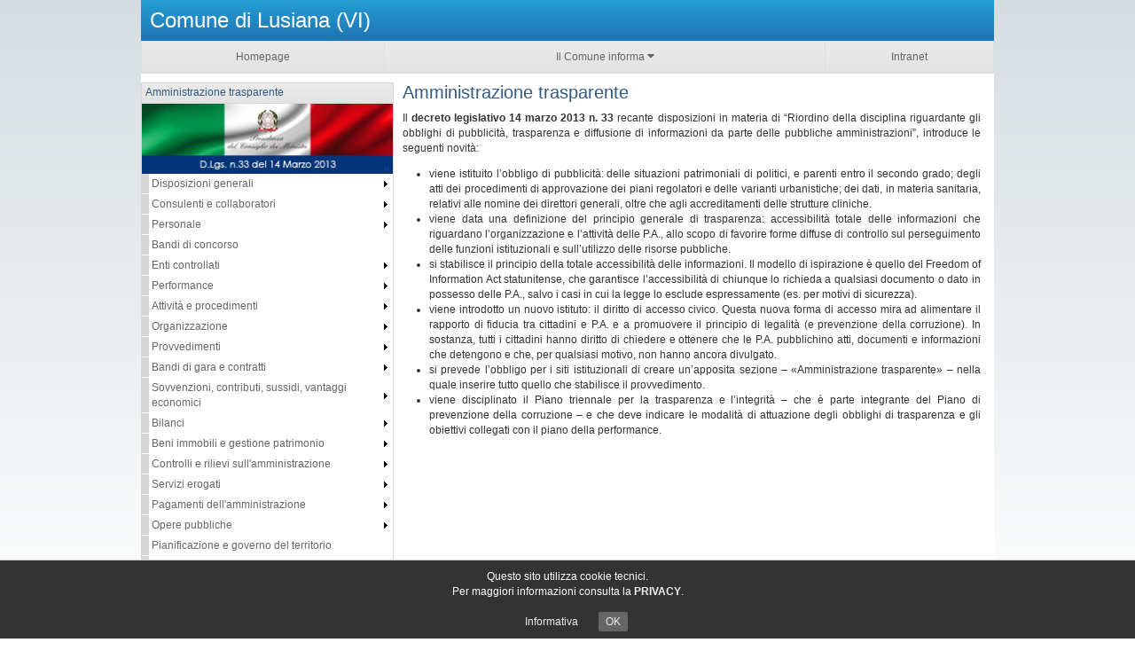

--- FILE ---
content_type: text/html; charset=ISO-8859-1
request_url: https://sac5.halleysac.it/c024054/zf/index.php/trasparenza/index/index
body_size: 48470
content:
<!DOCTYPE html>
<html lang="IT">

<head>
	<title>Comune di Lusiana (VI)</title>

	<meta http-equiv="Content-Type" content="text/html; charset=windows-1252">
	<meta name="Author" content="Comune di Lusiana (VI)">
	<meta name="Keywords" content="">
	<meta name="viewport" content="width=device-width, initial-scale=1.0, maximum-scale=1.0, user-scalable=no">

		
				<meta name="Description" content="">
	
	
	
	<script>
		var x = "";
		var baseUrl = '/c024054/';
		var fullBaseUrl = 'https://sac5.halleysac.it/c024054/';
		var ente = "c024054";
	</script>

	<noscript>
		<style>
			#halley-menu-orizzontale {
				display: block !important;
				height: inherit !important;
				line-height: inherit !important;
			}

			.halley-megamenu {
				display: block !important;
				position: static !important;
				height: inherit !important;
				line-height: inherit !important;
			}

			.nav-ul {
				display: block !important;
				height: inherit !important;
				line-height: inherit !important;
			}

			.nav-li {
				display: block !important;
				clear: both !important;
				height: auto !important;
				height: inherit !important;
				line-height: inherit !important;
			}

			nav .nav-a {
				color: #000 !important;
				text-align: left !important;
				font-weight: bold !important;
			}
		</style>
	</noscript>

					<script src="/c024054/km/scripts.js?041437&tm=1602832646" type="text/javascript"></script>
	
		<script>
		
		$(document).ready(function() {
			var maxSizeLimit = 83886080;
			if (maxSizeLimit < window.fineUploaderConf.validation.sizeLimit) {
				window.fineUploaderConf.validation.sizeLimit = maxSizeLimit;
			}

			
					});
	</script>

			<script src="/c024054/km/bootstrap/js/bootstrap.min.js" type="text/javascript"></script>
		<script src="/c024054/km/bootstrap/bootstrap.halley.js" type="text/javascript"></script>
		<link rel="stylesheet" type="text/css" href="/c024054/km/bootstrap/css/bootstrap.min.css" media="screen">
		<link rel="stylesheet" type="text/css" href="/c024054/km/bootstrap/bootstrap-override.css" media="screen">
		<!--[if lt IE 9]>
	  	<script src="https://oss.maxcdn.com/libs/html5shiv/3.7.0/html5shiv.js"></script>
	  	<script src="https://oss.maxcdn.com/libs/respond.js/1.3.0/respond.min.js"></script>
		<![endif]-->
	
									<link rel="stylesheet" type="text/css" href="/c024054/km/style.css?041437&tm=1602692462" media="screen">
			
		
		
		<style>
		@media (min-width: 768px) {
			section {
				min-height: 600px;
							}
		}
	</style>

	<link rel="stylesheet" type="text/css" href="/c024054/km/css-static/print.css" media="print">

	
	
	

	<script src="/c024054/editor/CKeditor/ckeditor.js" type="text/javascript"></script>
	<!--[if IE 7]>
	  <link rel="stylesheet"  type="text/css" href="/c024054/km/css-static/ie7.css">
	<![endif]-->

	
	
	
			<link rel="icon" href="/favicon.png" type="image/png">
	
	<link rel="stylesheet" type="text/css" href="/c024054/km/css/accessibilita.php?nocache=1769259378" media="screen">

		</head>

		
		<body onload="window.open('', '_self', '');" >
		
		<!--[if lte IE 7]>
		<div onclick='location.href="/c024054/zf/index.php/index/browser-update"' style='background-color:#FEFF99; border:0px solid #B52814; color:#666; padding:10px; text-align:center'>
			<strong style='color:#B52814'>E' il momento di aggiornare il tuo browser!</strong><br>
			Tenerlo aggiornato rende la tua navigazione pi&ugrave; veloce e sicura.
			<a style='color:#B52814' href='/c024054/zf/index.php/index/browser-update'>Perch&egrave; aggiornare?</a>
		</div>
	<![endif]-->

		<div id="messaggio-anteprima-attiva" class="htoast-anteprima-container" style="display:none">
			<div class="htoast-anteprima-info">
				<div class="htoast-anteprima-message">
					Stai visualizzando il sito in modalit&agrave; anteprima
				</div>
			</div>
		</div>

																			<header class="notranslate">
							
							<div class="hidden-xs">
								
								<div id="halley-header-title">
									<h1>Comune di Lusiana (VI)</h1>
									<div id="halley-header-subtitle">
																			</div>
								</div>
							</div>
							<div class="clear"></div>

														<div class="visible-xs" id="header-mobile">
								<a href='javascript:scrollTo(0,0)' class='pull-left' id='button-mobile-nav' title="Menu">
									<span class='fa fa-2x fa-bars'></span>
								</a>

								<h1><span>Comune di Lusiana (VI)</span></h1>

								<div class="clearfix"></div>
							</div>
						</header>

												<nav id="halley-menu-orizzontale-container">
							<div id="halley-menu-orizzontale"><ul class='nav-ul'>			<li id="megamenu-item-1" class="nav-link-first nav-li" style="margin:0px;padding:0px;">
				<a class="nav-a" id="nav-a-1" accesskey="H" href="http://www.comune.lusiana.vi.it" >Homepage</a></li>			<li id="megamenu-item-6" class=" nav-li" style="margin:0px;padding:0px;">
				<a class="nav-a" id="nav-a-2" accesskey="F" href="javascript:void(0)" >Il Comune informa <span class='fa fa-caret-down'></span></a><div class='halley-megamenu'><div class='halley-megamenu-secondo-livello col-md-3'><div class='halley-megamenu-titolo'>Accesso agli atti</div><div class='halley-megamenu-descrizione'>Il servizio consente la consultazione degli atti amministrativi in corso di pubblicazione all'Albo Pretorio on-line, nonchè degli atti la cui pubblicazione è scaduta.</div><br><ul><li  id='halley-menu-item-93'><a href='/c024054/mc/mc_p_ricerca.php' target='_self'>Albo pretorio</a></li><li  id='halley-menu-item-94'><a href='/c024054/mc/mc_matri_p_ricerca.php' target='_self'>Pubblicazioni di matrimonio</a></li><li  id='halley-menu-item-95'><a href='/c024054/zf/index.php/atti-amministrativi/delibere' target='_self'>Delibere</a></li><li  id='halley-menu-item-96'><a href='/c024054/zf/index.php/atti-amministrativi/determine' target='_self'>Determine</a></li><li  id='halley-menu-item-97'><a href='/c024054/zf/index.php/atti-amministrativi/ordinanze' target='_self'>Ordinanze</a></li></ul></div><div class='halley-megamenu-secondo-livello col-md-3'><div class='halley-megamenu-titolo'>Amministrazione trasparente</div><div class='halley-megamenu-descrizione'>In questa sezione sono pubblicati, raggruppati secondo le indicazioni di legge, documenti, informazioni e dati concernenti l'organizzazione dell' amministrazione, le attivita' e le sue modalita' di realizzazione.</div><br><ul><li  id='halley-menu-item-237'><a href='/c024054/zf/index.php/trasparenza/index/index' target='_self'>Amministrazione trasparente</a></li></ul></div><div class='halley-megamenu-secondo-livello col-md-6'><div class='halley-megamenu-titolo'>Il comune informa</div><div class='col-md-6'><ul><li  id='halley-menu-item-335'><a href='/c024054/el/elettorale.php' target='_self'>Risultati elettorali</a></li></ul></div></div></div></li>			<li id="megamenu-item-12" class="nav-link-last nav-li" style="margin:0px;padding:0px;">
				<a class="nav-a" id="nav-a-3" accesskey="T" href="https://sac5.halleysac.it/c024054/hh/login.php" >Intranet</a></li></ul></div>
						</nav>
					
					
															
																						<aside id="aside">
							<!--[if lte IE 7]>
<style>
ul.dynatree-container a.dynatree-title {
    display: inline !important;
}
.halley-menu-image {
	display: none;
}
</style>
<![endif]-->
<div class="block" style="width:285px" id="halley-menu-container-amministrazione-trasparente">
	<div class="block-title">
    	<h2 style="padding-bottom: 5px;text-align: left;">
    	                Amministrazione trasparente                 
        </h2>    
    </div>
    <div style="margin-top:0px" class="block-content block-border">
            	    		<div style="overflow:hidden;" class="halley-menu-image">
	    		<img style="width:100%;" src="[data-uri]" alt="Immagine menu">    	    
    		</div>
    	    	    	   	
    	<div class='halley-menu' id="halleyMenu1">
    		<ul><li class='folder' id='halley-menu-item-121'><a style='display:none!important;' href='/c024054/zf/index.php/trasparenza/index/index/categoria/131'>Disposizioni generali</a><a href='#' target='_self'>Disposizioni generali</a><ul><li  id='halley-menu-item-122'><a href='/c024054/zf/index.php/trasparenza/index/index/categoria/8' target='_self'>Piano triennale per la prevenzione della corruzione e della trasparenza</a></li><li  id='halley-menu-item-123'><a href='/c024054/zf/index.php/atti-generali' target='_self'>Atti generali</a></li><li  id='halley-menu-item-190'><a href='/c024054/zf/index.php/trasparenza/index/index/categoria/141' target='_self'>Oneri informativi per cittadini e imprese</a></li></ul></li><li class='folder' id='halley-menu-item-131'><a style='display:none!important;' href='/c024054/zf/index.php/trasparenza/index/index/categoria/131'>Consulenti e collaboratori</a><a href='#' target='_self'>Consulenti e collaboratori</a><ul><li  id='halley-menu-item-320'><a href='/c024054/zf/index.php/trasparenza/index/index/categoria/169' target='_self'>Titolari di incarichi di collaborazione o consulenza</a></li></ul></li><li class='folder' id='halley-menu-item-132'><a style='display:none!important;' href='/c024054/zf/index.php/trasparenza/index/index/categoria/131'>Personale</a><a href='#' target='_self'>Personale</a><ul><li  id='halley-menu-item-133'><a href='/c024054/zf/index.php/trasparenza/index/index/categoria/85' target='_self'>Titolari di incarichi dirigenziali amministrativi di vertice</a></li><li class='folder' id='halley-menu-item-135'><a style='display:none!important;' href='/c024054/zf/index.php/trasparenza/index/index/categoria/131'>Posizioni organizzative</a><a href='#' target='_self'>Posizioni organizzative</a><ul><li  id='halley-menu-item-333'><a href='/c024054/zf/index.php/trasparenza/index/index/categoria/182' target='_self'>Dichiarazioni di insussistenza delle cause di inconferibilit&agrave; e di incompatibilit&agrave; (art. 20 del D.Lgs. 8 aprile 2013, n. 39)</a></li></ul></li><li  id='halley-menu-item-136'><a href='/c024054/zf/index.php/trasparenza/index/index/categoria/88' target='_self'>Dotazione organica</a></li><li  id='halley-menu-item-137'><a href='/c024054/zf/index.php/trasparenza/index/index/categoria/89' target='_self'>Personale non a tempo indeterminato</a></li><li  id='halley-menu-item-138'><a href='/c024054/zf/index.php/trasparenza/index/index/categoria/90' target='_self'>Tassi di assenza</a></li><li  id='halley-menu-item-139'><a href='/c024054/zf/index.php/trasparenza/index/index/categoria/91' target='_self'>Incarichi conferiti e autorizzati ai dipendenti</a></li><li  id='halley-menu-item-140'><a href='/c024054/zf/index.php/trasparenza/index/index/categoria/92' target='_self'>Contrattazione collettiva</a></li><li  id='halley-menu-item-141'><a href='/c024054/zf/index.php/trasparenza/index/index/categoria/93' target='_self'>Contrattazione integrativa</a></li><li  id='halley-menu-item-142'><a href='/c024054/zf/index.php/trasparenza/index/index/categoria/94' target='_self'>OIV</a></li></ul></li><li  id='halley-menu-item-143'><a href='/c024054/zf/index.php/bandi-di-concorso' target='_self'>Bandi di concorso</a></li><li class='folder' id='halley-menu-item-150'><a style='display:none!important;' href='/c024054/zf/index.php/trasparenza/index/index/categoria/131'>Enti controllati</a><a href='#' target='_self'>Enti controllati</a><ul><li  id='halley-menu-item-151'><a href='/c024054/zf/index.php/trasparenza/index/index/categoria/103' target='_self'>Enti pubblici vigilati</a></li><li  id='halley-menu-item-152'><a href='/c024054/zf/index.php/trasparenza/index/index/categoria/104' target='_self'>Società partecipate</a></li><li  id='halley-menu-item-153'><a href='/c024054/zf/index.php/trasparenza/index/index/categoria/105' target='_self'>Enti di diritto privato controllati</a></li><li  id='halley-menu-item-154'><a href='/c024054/zf/index.php/trasparenza/index/index/categoria/106' target='_self'>Rappresentazione grafica</a></li></ul></li><li class='folder' id='halley-menu-item-144'><a style='display:none!important;' href='/c024054/zf/index.php/trasparenza/index/index/categoria/131'>Performance</a><a href='#' target='_self'>Performance</a><ul><li  id='halley-menu-item-145'><a href='/c024054/zf/index.php/trasparenza/index/index/categoria/97' target='_self'>Piano della Performance</a></li><li  id='halley-menu-item-194'><a href='/c024054/zf/index.php/trasparenza/index/index/categoria/145' target='_self'>Sistema di misurazione e valutazione della Performance</a></li><li  id='halley-menu-item-146'><a href='/c024054/zf/index.php/trasparenza/index/index/categoria/98' target='_self'>Relazione sulla Performance</a></li><li  id='halley-menu-item-147'><a href='/c024054/zf/index.php/trasparenza/index/index/categoria/99' target='_self'>Ammontare complessivo dei premi</a></li><li  id='halley-menu-item-148'><a href='/c024054/zf/index.php/trasparenza/index/index/categoria/100' target='_self'>Dati relativi ai premi</a></li></ul></li><li class='folder' id='halley-menu-item-155'><a style='display:none!important;' href='/c024054/zf/index.php/trasparenza/index/index/categoria/131'>Attività e procedimenti</a><a href='#' target='_self'>Attività e procedimenti</a><ul><li  id='halley-menu-item-157'><a href='/c024054/zf/index.php/trasparenza/index/index/categoria/109' target='_self'>Tipologie di procedimento</a></li><li  id='halley-menu-item-159'><a href='/c024054/zf/index.php/trasparenza/index/index/categoria/111' target='_self'>Dichiarazioni sostitutive e acquisizione d'ufficio dei dati</a></li></ul></li><li class='folder' id='halley-menu-item-125'><a style='display:none!important;' href='/c024054/zf/index.php/trasparenza/index/index/categoria/131'>Organizzazione</a><a href='#' target='_self'>Organizzazione</a><ul><li class='folder' id='halley-menu-item-235'><a style='display:none!important;' href='/c024054/zf/index.php/trasparenza/index/index/categoria/131'>Articolazione degli uffici</a><a href='#' target='_self'>Articolazione degli uffici</a><ul><li  id='halley-menu-item-129'><a href='/c024054/zf/index.php/trasparenza/index/index/categoria/81' target='_self'>Articolazione degli uffici</a></li><li  id='halley-menu-item-236'><a href='/c024054/zf/index.php/trasparenza/index/index/categoria/161' target='_self'>Organigramma</a></li></ul></li><li  id='halley-menu-item-126'><a href='/c024054/zf/index.php/trasparenza/index/index/categoria/78' target='_self'>Titolari di incarichi politici, di amministrazione, di direzione o di governo</a></li><li  id='halley-menu-item-127'><a href='/c024054/zf/index.php/trasparenza/index/index/categoria/79' target='_self'>Sanzioni per mancata comunicazione dei dati</a></li><li  id='halley-menu-item-128'><a href='/c024054/zf/index.php/trasparenza/index/index/categoria/80' target='_self'>Rendiconti gruppi consiliari regionali/provinciali</a></li><li  id='halley-menu-item-130'><a href='/c024054/zf/index.php/trasparenza/index/index/categoria/82' target='_self'>Telefono e posta elettronica</a></li></ul></li><li class='folder' id='halley-menu-item-160'><a style='display:none!important;' href='/c024054/zf/index.php/trasparenza/index/index/categoria/131'>Provvedimenti</a><a href='#' target='_self'>Provvedimenti</a><ul><li  id='halley-menu-item-161'><a href='/c024054/zf/index.php/trasparenza/index/index/categoria/113' target='_self'>Provvedimenti organi indirizzo-politico</a></li><li  id='halley-menu-item-162'><a href='/c024054/zf/index.php/trasparenza/index/index/categoria/114' target='_self'>Provvedimenti dirigenti amministrativi</a></li></ul></li><li class='folder' id='halley-menu-item-164'><a style='display:none!important;' href='/c024054/zf/index.php/trasparenza/index/index/categoria/131'>Bandi di gara e contratti</a><a href='#' target='_self'>Bandi di gara e contratti</a><ul><li class='folder' id='halley-menu-item-361'><a style='display:none!important;' href='/c024054/zf/index.php/trasparenza/index/index/categoria/131'>Sotto-sezioni eliminate dalla Delibera n. 7 del 17 gennaio 2023</a><a href='#' target='_self'>Sotto-sezioni eliminate dalla Delibera n. 7 del 17 gennaio 2023</a><ul><li  id='halley-menu-item-286'><a href='/c024054/zf/index.php/bandi-di-gara/atti-aggiudicatori/index' target='_self'>Atti delle amministrazioni aggiudicatrici e degli enti aggiudicatori distintamente per ogni procedura</a></li><li  id='halley-menu-item-294'><a href='/c024054/zf/index.php/bandi-di-gara/bandi-di-gara/elenco/sezione/attivi' target='_self'>Bandi di gara e contratti attivi</a></li><li  id='halley-menu-item-291'><a href='/c024054/zf/index.php/bandi-di-gara/bandi-di-gara/elenco/sezione/attivi' target='_self'>Bandi di gara e contratti attivi</a></li><li  id='halley-menu-item-293'><a href='/c024054/zf/index.php/bandi-di-gara/bandi-di-gara/elenco/sezione/scaduti' target='_self'>Bandi di gara e contratti scaduti ed esiti</a></li><li  id='halley-menu-item-350'><a href='/c024054/zf/index.php/bandi-di-gara/atti-programmazione' target='_self'>Atti relativi alla programmazione di lavori, opere, servizi e forniture attivi</a></li></ul></li></ul></li><li class='folder' id='halley-menu-item-165'><a style='display:none!important;' href='/c024054/zf/index.php/trasparenza/index/index/categoria/131'>Sovvenzioni, contributi, sussidi, vantaggi economici</a><a href='#' target='_self'>Sovvenzioni, contributi, sussidi, vantaggi economici</a><ul><li  id='halley-menu-item-166'><a href='/c024054/zf/index.php/trasparenza/index/index/categoria/118' target='_self'>Criteri e modalità</a></li><li  id='halley-menu-item-167'><a href='/c024054/zf/index.php/trasparenza/index/index/categoria/63' target='_self'>Atti di concessione</a></li></ul></li><li class='folder' id='halley-menu-item-168'><a style='display:none!important;' href='/c024054/zf/index.php/trasparenza/index/index/categoria/131'>Bilanci</a><a href='#' target='_self'>Bilanci</a><ul><li  id='halley-menu-item-169'><a href='/c024054/zf/index.php/trasparenza/index/index/categoria/120' target='_self'>Bilancio preventivo e consuntivo</a></li><li  id='halley-menu-item-170'><a href='/c024054/zf/index.php/trasparenza/index/index/categoria/121' target='_self'>Piano degli indicatori e dei risultati attesi di bilancio</a></li></ul></li><li class='folder' id='halley-menu-item-171'><a style='display:none!important;' href='/c024054/zf/index.php/trasparenza/index/index/categoria/131'>Beni immobili e gestione patrimonio</a><a href='#' target='_self'>Beni immobili e gestione patrimonio</a><ul><li  id='halley-menu-item-172'><a href='/c024054/zf/index.php/trasparenza/index/index/categoria/123' target='_self'>Patrimonio immobiliare</a></li><li  id='halley-menu-item-173'><a href='/c024054/zf/index.php/trasparenza/index/index/categoria/124' target='_self'>Canoni di locazione e affitto</a></li></ul></li><li class='folder' id='halley-menu-item-174'><a style='display:none!important;' href='/c024054/zf/index.php/trasparenza/index/index/categoria/131'>Controlli e rilievi sull'amministrazione</a><a href='#' target='_self'>Controlli e rilievi sull'amministrazione</a><ul><li  id='halley-menu-item-325'><a href='/c024054/zf/index.php/trasparenza/index/index/categoria/174' target='_self'>Organi di revisione amministrativa e contabile</a></li></ul></li><li class='folder' id='halley-menu-item-175'><a style='display:none!important;' href='/c024054/zf/index.php/trasparenza/index/index/categoria/131'>Servizi erogati</a><a href='#' target='_self'>Servizi erogati</a><ul><li  id='halley-menu-item-176'><a href='/c024054/zf/index.php/trasparenza/index/index/categoria/127' target='_self'>Carta dei servizi e standard di qualità</a></li><li  id='halley-menu-item-177'><a href='/c024054/zf/index.php/trasparenza/index/index/categoria/128' target='_self'>Costi contabilizzati</a></li><li  id='halley-menu-item-197'><a href='/c024054/zf/index.php/trasparenza/index/index/categoria/148' target='_self'>Class action</a></li><li  id='halley-menu-item-179'><a href='/c024054/zf/index.php/trasparenza/index/index/categoria/130' target='_self'>Liste di attesa</a></li></ul></li><li class='folder' id='halley-menu-item-180'><a style='display:none!important;' href='/c024054/zf/index.php/trasparenza/index/index/categoria/131'>Pagamenti dell'amministrazione</a><a href='#' target='_self'>Pagamenti dell'amministrazione</a><ul><li  id='halley-menu-item-181'><a href='/c024054/zf/index.php/trasparenza/index/index/categoria/132' target='_self'>Indicatore di tempestività dei pagamenti</a></li><li  id='halley-menu-item-182'><a href='/c024054/zf/index.php/trasparenza/index/index/categoria/133' target='_self'>IBAN e pagamenti informatici</a></li></ul></li><li class='folder' id='halley-menu-item-183'><a style='display:none!important;' href='/c024054/zf/index.php/trasparenza/index/index/categoria/131'>Opere pubbliche</a><a href='#' target='_self'>Opere pubbliche</a><ul><li  id='halley-menu-item-331'><a href='/c024054/zf/index.php/trasparenza/index/index/categoria/180' target='_self'>Atti di programmazione delle opere pubbliche</a></li></ul></li><li  id='halley-menu-item-184'><a href='/c024054/zf/index.php/trasparenza/index/index/categoria/135' target='_self'>Pianificazione e governo del territorio</a></li><li class='folder' id='halley-menu-item-186'><a style='display:none!important;' href='/c024054/zf/index.php/trasparenza/index/index/categoria/131'>Strutture sanitarie private accreditate</a><a href='#' target='_self'>Strutture sanitarie private accreditate</a><ul><li  id='halley-menu-item-185'><a href='/c024054/zf/index.php/trasparenza/index/index/categoria/136' target='_self'>Informazioni ambientali</a></li></ul></li><li  id='halley-menu-item-187'><a href='/c024054/zf/index.php/trasparenza/index/index/categoria/138' target='_self'>Interventi straordinari e di emergenza</a></li><li  id='halley-menu-item-234'><a href='/c024054/zf/index.php/trasparenza/index/index/categoria/159' target='_self'>Altri contenuti</a></li><li class='folder' id='halley-menu-item-98'><a style='display:none!important;' href='/c024054/zf/index.php/trasparenza/index/index/categoria/131'>Altri contenuti - Dati ulteriori</a><a href='#' target='_self'>Altri contenuti - Dati ulteriori</a><ul><li  id='halley-menu-item-103'><a href='/c024054/zf/index.php/trasparenza/index/index/categoria/70' target='_self'>Albi beneficiari provvidenze</a></li><li  id='halley-menu-item-102'><a href='/c024054/zf/index.php/trasparenza/index/index/categoria/5' target='_self'>Buone prassi</a></li><li  id='halley-menu-item-119'><a href='/c024054/zf/index.php/trasparenza/index/index/categoria/67' target='_self'>Consorzi, Enti e società</a></li><li  id='halley-menu-item-117'><a href='/c024054/zf/index.php/trasparenza/index/index/categoria/65' target='_self'>Contabilizzazione servizi erogati</a></li><li  id='halley-menu-item-118'><a href='/c024054/zf/index.php/trasparenza/index/index/categoria/66' target='_self'>Contratti integrativi</a></li><li class='folder' id='halley-menu-item-99'><a style='display:none!important;' href='/c024054/zf/index.php/trasparenza/index/index/categoria/131'>Dati informativi sul personale</a><a href='#' target='_self'>Dati informativi sul personale</a><ul><li  id='halley-menu-item-106'><a href='/c024054/zf/index.php/trasparenza/index/index/categoria/13' target='_self'>Assenze e Presenze</a></li><li  id='halley-menu-item-110'><a href='/c024054/zf/index.php/trasparenza/index/index/categoria/17' target='_self'>Codice disciplinare</a></li><li  id='halley-menu-item-113'><a href='/c024054/zf/index.php/trasparenza/index/index/categoria/61' target='_self'>Contrattazione nazionale</a></li><li  id='halley-menu-item-105'><a href='/c024054/zf/index.php/trasparenza/index/index/categoria/12' target='_self'>Curricula degli OIV</a></li><li  id='halley-menu-item-107'><a href='/c024054/zf/index.php/trasparenza/index/index/categoria/14' target='_self'>Dati Segretario Comunale</a></li><li  id='halley-menu-item-112'><a href='/c024054/zf/index.php/trasparenza/index/index/categoria/62' target='_self'>Incarichi a dipendenti e soggetti privati</a></li><li  id='halley-menu-item-116'><a href='/c024054/zf/index.php/trasparenza/index/index/categoria/68' target='_self'>Nominativi e CV Dirigenti e titolari posizioni organizzative</a></li><li  id='halley-menu-item-108'><a href='/c024054/zf/index.php/trasparenza/index/index/categoria/15' target='_self'>Premi e compensi</a></li><li  id='halley-menu-item-109'><a href='/c024054/zf/index.php/trasparenza/index/index/categoria/16' target='_self'>Premialità</a></li><li  id='halley-menu-item-114'><a href='/c024054/zf/index.php/trasparenza/index/index/categoria/19' target='_self'>Retribuzioni Dirigenti</a></li><li  id='halley-menu-item-104'><a href='/c024054/zf/index.php/trasparenza/index/index/categoria/11' target='_self'>Retribuzioni e CV per incarichi politici</a></li></ul></li><li  id='halley-menu-item-100'><a href='/c024054/zf/index.php/trasparenza/index/index/categoria/3' target='_self'>Dati informativi sull'organizzazione e i procedimenti</a></li><li  id='halley-menu-item-101'><a href='/c024054/zf/index.php/trasparenza/index/index/categoria/4' target='_self'>Dati sulla gestione economico finanziaria dei servizi pubblici</a></li><li  id='halley-menu-item-111'><a href='/c024054/zf/index.php/trasparenza/index/index/categoria/64' target='_self'>Gestione dei pagamenti</a></li><li  id='halley-menu-item-115'><a href='/c024054/zf/index.php/trasparenza/index/index/categoria/18' target='_self'>Piano e la relazione sulle performance</a></li></ul></li><li  id='halley-menu-item-198'><a href='/c024054/zf/index.php/trasparenza/index/index/categoria/149' target='_self'>Altri contenuti - Prevenzione della Corruzione</a></li><li  id='halley-menu-item-199'><a href='/c024054/zf/index.php/trasparenza/index/index/categoria/150' target='_self'>Altri contenuti - Accesso civico</a></li><li  id='halley-menu-item-200'><a href='/c024054/zf/index.php/trasparenza/index/index/categoria/151' target='_self'>Altri contenuti - Accessibilità e Catalogo di dati, metadati e banche dati</a></li><li class='folder' id='halley-menu-item-319'><a style='display:none!important;' href='/c024054/zf/index.php/trasparenza/index/index/categoria/131'>Sotto-sezioni eliminate dal D.Lgs 97/2016</a><a href='#' target='_self'>Sotto-sezioni eliminate dal D.Lgs 97/2016</a><ul><li  id='halley-menu-item-156'><a href='/c024054/zf/index.php/trasparenza/index/index/categoria/108' target='_self'>Dati aggregati attività amministrativa</a></li><li  id='halley-menu-item-134'><a href='/c024054/zf/index.php/trasparenza/index/index/categoria/86' target='_self'>Dirigenti</a></li><li  id='halley-menu-item-158'><a href='/c024054/zf/index.php/trasparenza/index/index/categoria/110' target='_self'>Monitoraggio tempi procedimentali</a></li><li  id='halley-menu-item-191'><a href='/c024054/zf/index.php/trasparenza/index/index/categoria/142' target='_self'>Burocrazia zero</a></li><li  id='halley-menu-item-192'><a href='/c024054/zf/index.php/trasparenza/index/index/categoria/143' target='_self'>Incarichi amministrativi di vertice SSN</a></li><li  id='halley-menu-item-178'><a href='/c024054/zf/index.php/trasparenza/index/index/categoria/129' target='_self'>Tempi medi di erogazione dei servizi</a></li><li  id='halley-menu-item-201'><a href='/c024054/zf/index.php/trasparenza/index/index/categoria/152' target='_self'>Attestazioni OIV o di struttura analoga</a></li><li  id='halley-menu-item-193'><a href='/c024054/zf/index.php/trasparenza/index/index/categoria/144' target='_self'>Dirigenti SSN</a></li><li  id='halley-menu-item-195'><a href='/c024054/zf/index.php/trasparenza/index/index/categoria/146' target='_self'>Documento dell'OIV di validazione della Relazione sulla Performance</a></li><li  id='halley-menu-item-149'><a href='/c024054/zf/index.php/trasparenza/index/index/categoria/101' target='_self'>Benessere organizzativo</a></li><li  id='halley-menu-item-196'><a href='/c024054/zf/index.php/trasparenza/index/index/categoria/147' target='_self'>Relazione dell'OIV sul funzionamento complessivo del Sistema di valutazione, trasparenza e integrità dei controlli interni</a></li><li  id='halley-menu-item-163'><a href='/c024054/zf/index.php/trasparenza/index/index/categoria/115' target='_self'>Controlli sulle imprese</a></li><li class='folder' id='halley-menu-item-202'><a style='display:none!important;' href='/c024054/zf/index.php/trasparenza/index/index/categoria/131'>Pagamenti</a><a href='#' target='_self'>Pagamenti</a><ul><li  id='halley-menu-item-203'><a href='/c024054/zf/index.php/trasparenza/index/index/categoria/154' target='_self'>Elenco debiti scaduti</a></li><li  id='halley-menu-item-204'><a href='/c024054/zf/index.php/trasparenza/index/index/categoria/155' target='_self'>Piano dei pagamenti</a></li><li  id='halley-menu-item-205'><a href='/c024054/zf/index.php/trasparenza/index/index/categoria/156' target='_self'>Elenco debiti comunicati ai creditori</a></li></ul></li></ul></li></ul>          
        </div>
    </div>
    
                    
</div>


<script>

	//MENU FRONTOFFICE
	$.ui.dynatree.nodedatadefaults["icon"] = false;
	//Gestione menu funzione
	$("#halleyMenu1").dynatree({
		persist: true,
		cookieId: "halleyMenu1",
		idPrefix: "ui-dynatree-id-halleyMenu1-",
		fx: { height: "toggle", duration: 200 }, 
		generateIds: true,
		debugLevel: 0,
		autoCollapse: true,	
		activeVisible: true,
		cookie: {
			expires: null,
			path: "/"
		},
		onClick : function(node, event) {
			$.cookie($(this).attr('id')+'-active', null, { path: '/' });					
			
			/*var parentActive = node.parent;			
			$("#halleyMenu1").dynatree("getRoot").visit(function(node){
				if(node != parentActive) {
					//node.expand(false); //Tolto perchè non funziona la freccia dell'albero
				}
		    })*/
		    			
			if(node.data.isFolder==false) {				
				window.open(node.data.href, node.data.target);
			}	
		},
		onPostInit: function(isReloading, isError) {			
			this.reactivate();			
        }
	});
</script>
						</aside>
					
															<section id="halley-page" class="container-fluid halley-main-sidebar ">
						<div style="float:left;width:100%">
													
			<h2>Amministrazione trasparente</h2>
			<div style='margin-top:10px'><div style='text-align:justify'><p>Il <strong>decreto legislativo 14 marzo 2013 n. 33</strong> recante disposizioni in materia di &ldquo;Riordino della disciplina riguardante gli obblighi di pubblicit&agrave;, trasparenza e diffusione di informazioni da parte delle pubbliche amministrazioni&rdquo;, introduce le seguenti novit&agrave;:</p><ul><li>viene istituito l&rsquo;obbligo di pubblicit&agrave;: delle situazioni patrimoniali di politici, e parenti entro il secondo grado; degli atti dei procedimenti di approvazione dei piani regolatori e delle varianti urbanistiche; dei dati, in materia sanitaria, relativi alle nomine dei direttori generali, oltre che agli accreditamenti delle strutture cliniche.</li><li>viene data una definizione del principio generale di trasparenza: accessibilit&agrave; totale delle informazioni che riguardano l&rsquo;organizzazione e l&rsquo;attivit&agrave; delle P.A., allo scopo di favorire forme diffuse di controllo sul perseguimento delle funzioni istituzionali e sull&rsquo;utilizzo delle risorse pubbliche.</li><li>si stabilisce il principio della totale accessibilit&agrave; delle informazioni. Il modello di ispirazione &egrave; quello del Freedom of Information Act statunitense, che garantisce l&rsquo;accessibilit&agrave; di chiunque lo richieda a qualsiasi documento o dato in possesso delle P.A., salvo i casi in cui la legge lo esclude espressamente (es. per motivi di sicurezza).</li><li>viene introdotto un nuovo istituto: il diritto di accesso civico. Questa nuova forma di accesso mira ad alimentare il rapporto di fiducia tra cittadini e P.A. e a promuovere il principio di legalit&agrave; (e prevenzione della corruzione). In sostanza, tutti i cittadini hanno diritto di chiedere e ottenere che le P.A. pubblichino atti, documenti e informazioni che detengono e che, per qualsiasi motivo, non hanno ancora divulgato.</li><li>si prevede l&rsquo;obbligo per i siti istituzionali di creare un&rsquo;apposita sezione &ndash; &laquo;Amministrazione trasparente&raquo; &ndash; nella quale inserire tutto quello che stabilisce il provvedimento.</li><li>viene disciplinato il Piano triennale per la trasparenza e l&rsquo;integrit&agrave; &ndash; che &egrave; parte integrante del Piano di prevenzione della corruzione &ndash; e che deve indicare le modalit&agrave; di attuazione degli obblighi di trasparenza e gli obiettivi collegati con il piano della performance.</li></ul></div></div>

			</div>
	<div class='clearfix'></div>
	</section>
	<div class='clearfix'></div>

				<div id="div-cookie-info">
			<!--
			<span>Questo sito utilizza i cookie, anche di terze parti: cliccando su OK o proseguendo nella navigazione acconsenti all'utilizzo dei cookie.</span>
			-->
			<span>
				Questo sito utilizza cookie tecnici.
				<br>Per maggiori informazioni consulta la <b><a class="u-color-white u-text-r-xs u-lineHeight-m u-padding-r-bottom" style="margin-left: 0px !important" href="/c024054/zf/index.php/privacy/index/privacy">PRIVACY</a></b>.
				<!--  Rifiutando verranno utilizzati i soli cookie <b>tecnici</b>, necessari al funzionamento del sito.-->
			</span>
			<br><br>
			<a href="/c024054/zf/index.php/privacy/index/cookie">Informativa</a>
			<a id="div-cookie-info-dismiss" href="#">OK</a>
			<script>
				$(document).ready(function() {
					$("#div-cookie-info-dismiss").on("click", function() {
						$("#div-cookie-info").css("display", "none");
						$.cookie("cookie-dismiss-c024054", 1, {
							path: '/',
							expires: 365
						});
					});

					if ($.cookie("cookie-dismiss-c024054") != 1) {
						$("#div-cookie-info").css("display", "block");
						$("footer").css("margin-bottom", "40px");
					}
				})
			</script>
		</div>
	
					<footer>
						<div id="halley-footer-copyright" class="notranslate">
				<div class="left" id="copyright_diritti">&copy; 2026 Halley Informatica. Tutti i diritti riservati. Halley
					EG					041437.
				</div>
				<div class="right">
																<span id="copyright_w3c">
							<a href="http://www.w3.org/WAI/WCAG1AA-Conformance" title="Questo sito &egrave; accessibile secondo le specifiche WCAG 1.0 (Linee guida per l'accessibilit&agrave; del WEB) con livello di conformit&amp;agrave doppia A"><img style="border:0px" src="/c024054/immagini/yellow_wai-aa.gif" alt="Icona di conformit&agrave; di livello doppia A secondo le specifiche di accessibilit&agrave; W3C-WAI Linee guida per l'accessibilit&agrave; del WEB 1.0"></a>
							<img style="border:0px" src="/c024054/immagini/valid_html5.png" alt="Icona di validit&agrave; dell'XHTML usato, secondo le specifiche del W3C">
							<a href="http://jigsaw.w3.org/css-validator/" title="Questo sito utilizza un CSS valido"><img style="border:0px" src="/c024054/immagini/valid_css3.png" alt="Icona di validit&agrave; del foglio di stile CSS usato, secondo le specifiche del W3C"></a>
						</span>
									</div>
				<div class="right" id="halley-privacy-note">
																			</div>
				<div class="clear"></div>
			</div>
		</footer>
	

<script>
	var recuperoDiss = function() {
		$("#dialog-recuperoDiss").remove();
		$("body").append("<div id='dialog-recuperoDiss'>Caricamento...</div>");
		$("#dialog-recuperoDiss").dialog({
			title: "Attenzione!",
			width: 890,
			position: {
				my: "center center-200",
				at: "center center",
				of: window
			},
			open: function(event, ui) {
				$.ajax({
					type: "post",
					url: "/zf/index.php/recupero-diss/recupero-diss",
					beforeSend: function() {
						cmsDivOverlay(true);
					},
					success: function(data) {
						$("#dialog-recuperoDiss").html(data);
					},
					error: function() {
						alert("Non è stato possibile caricare il messaggio di errore");
					},
					complete: function() {
						cmsDivOverlay(false);
					}
				});
			},
			buttons: {
				"Ok": {
					text: "Ok",
					"class": "btn btn-success",
					click: function() {
						$("#dialog-recuperoDiss").dialog("destroy").remove();
						cmsDivOverlay(false);
					}
				}
			}
		})
	}
</script>

</body>

</html>